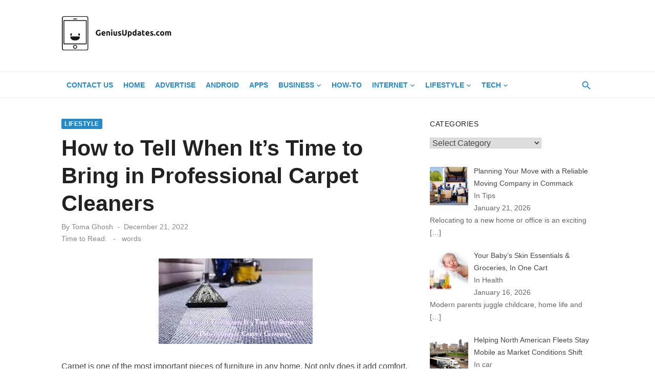

--- FILE ---
content_type: text/html; charset=UTF-8
request_url: https://www.geniusupdates.com/how-to-tell-when-its-time-to-bring-in-professional-carpet-cleaners/
body_size: 20028
content:
<!DOCTYPE html><html lang="en-US"><head><script data-no-optimize="1" type="4b8777aec4f41b00fcbfdf33-text/javascript">var litespeed_docref=sessionStorage.getItem("litespeed_docref");litespeed_docref&&(Object.defineProperty(document,"referrer",{get:function(){return litespeed_docref}}),sessionStorage.removeItem("litespeed_docref"));</script> <meta charset="UTF-8"><meta name="viewport" content="width=device-width, initial-scale=1"><link rel="profile" href="https://gmpg.org/xfn/11"><meta name='robots' content='index, follow, max-image-preview:large, max-snippet:-1, max-video-preview:-1' /><title>How to Tell When It’s Time to Bring in Professional Carpet Cleaners - Genius Updates</title><link rel="canonical" href="https://www.geniusupdates.com/how-to-tell-when-its-time-to-bring-in-professional-carpet-cleaners/" /><meta property="og:locale" content="en_US" /><meta property="og:type" content="article" /><meta property="og:title" content="How to Tell When It’s Time to Bring in Professional Carpet Cleaners - Genius Updates" /><meta property="og:description" content="Carpet is one of the most important pieces of furniture in any home. Not only does it add comfort, but it can also be a &hellip;" /><meta property="og:url" content="https://www.geniusupdates.com/how-to-tell-when-its-time-to-bring-in-professional-carpet-cleaners/" /><meta property="og:site_name" content="Genius Updates" /><meta property="article:published_time" content="2022-12-21T18:58:11+00:00" /><meta property="article:modified_time" content="2022-12-21T18:58:25+00:00" /><meta property="og:image" content="https://www.geniusupdates.com/wp-content/uploads/2022/12/cleaning1.jpg" /><meta property="og:image:width" content="301" /><meta property="og:image:height" content="167" /><meta property="og:image:type" content="image/jpeg" /><meta name="author" content="Toma Ghosh" /><meta name="twitter:card" content="summary_large_image" /><meta name="twitter:label1" content="Written by" /><meta name="twitter:data1" content="Toma Ghosh" /><meta name="twitter:label2" content="Est. reading time" /><meta name="twitter:data2" content="3 minutes" /> <script type="application/ld+json" class="yoast-schema-graph">{"@context":"https://schema.org","@graph":[{"@type":"Article","@id":"https://www.geniusupdates.com/how-to-tell-when-its-time-to-bring-in-professional-carpet-cleaners/#article","isPartOf":{"@id":"https://www.geniusupdates.com/how-to-tell-when-its-time-to-bring-in-professional-carpet-cleaners/"},"author":{"name":"Toma Ghosh","@id":"https://www.geniusupdates.com/#/schema/person/70732c517eef7d4cf2d80ecc2ed6011f"},"headline":"How to Tell When It’s Time to Bring in Professional Carpet Cleaners","datePublished":"2022-12-21T18:58:11+00:00","dateModified":"2022-12-21T18:58:25+00:00","mainEntityOfPage":{"@id":"https://www.geniusupdates.com/how-to-tell-when-its-time-to-bring-in-professional-carpet-cleaners/"},"wordCount":708,"commentCount":0,"publisher":{"@id":"https://www.geniusupdates.com/#organization"},"image":{"@id":"https://www.geniusupdates.com/how-to-tell-when-its-time-to-bring-in-professional-carpet-cleaners/#primaryimage"},"thumbnailUrl":"https://www.geniusupdates.com/wp-content/uploads/2022/12/cleaning1.jpg","keywords":["How to Tell When It’s Time to Bring in Professional Carpet Cleaners"],"articleSection":["Lifestyle"],"inLanguage":"en-US"},{"@type":"WebPage","@id":"https://www.geniusupdates.com/how-to-tell-when-its-time-to-bring-in-professional-carpet-cleaners/","url":"https://www.geniusupdates.com/how-to-tell-when-its-time-to-bring-in-professional-carpet-cleaners/","name":"How to Tell When It’s Time to Bring in Professional Carpet Cleaners - Genius Updates","isPartOf":{"@id":"https://www.geniusupdates.com/#website"},"primaryImageOfPage":{"@id":"https://www.geniusupdates.com/how-to-tell-when-its-time-to-bring-in-professional-carpet-cleaners/#primaryimage"},"image":{"@id":"https://www.geniusupdates.com/how-to-tell-when-its-time-to-bring-in-professional-carpet-cleaners/#primaryimage"},"thumbnailUrl":"https://www.geniusupdates.com/wp-content/uploads/2022/12/cleaning1.jpg","datePublished":"2022-12-21T18:58:11+00:00","dateModified":"2022-12-21T18:58:25+00:00","breadcrumb":{"@id":"https://www.geniusupdates.com/how-to-tell-when-its-time-to-bring-in-professional-carpet-cleaners/#breadcrumb"},"inLanguage":"en-US","potentialAction":[{"@type":"ReadAction","target":["https://www.geniusupdates.com/how-to-tell-when-its-time-to-bring-in-professional-carpet-cleaners/"]}]},{"@type":"ImageObject","inLanguage":"en-US","@id":"https://www.geniusupdates.com/how-to-tell-when-its-time-to-bring-in-professional-carpet-cleaners/#primaryimage","url":"https://www.geniusupdates.com/wp-content/uploads/2022/12/cleaning1.jpg","contentUrl":"https://www.geniusupdates.com/wp-content/uploads/2022/12/cleaning1.jpg","width":301,"height":167,"caption":"How to Tell When It’s Time to Bring in Professional Carpet Cleaners"},{"@type":"BreadcrumbList","@id":"https://www.geniusupdates.com/how-to-tell-when-its-time-to-bring-in-professional-carpet-cleaners/#breadcrumb","itemListElement":[{"@type":"ListItem","position":1,"name":"Home","item":"https://www.geniusupdates.com/"},{"@type":"ListItem","position":2,"name":"How to Tell When It’s Time to Bring in Professional Carpet Cleaners"}]},{"@type":"WebSite","@id":"https://www.geniusupdates.com/#website","url":"https://www.geniusupdates.com/","name":"Genius Updates","description":"","publisher":{"@id":"https://www.geniusupdates.com/#organization"},"potentialAction":[{"@type":"SearchAction","target":{"@type":"EntryPoint","urlTemplate":"https://www.geniusupdates.com/?s={search_term_string}"},"query-input":{"@type":"PropertyValueSpecification","valueRequired":true,"valueName":"search_term_string"}}],"inLanguage":"en-US"},{"@type":"Organization","@id":"https://www.geniusupdates.com/#organization","name":"Genius Updates","url":"https://www.geniusupdates.com/","logo":{"@type":"ImageObject","inLanguage":"en-US","@id":"https://www.geniusupdates.com/#/schema/logo/image/","url":"https://www.geniusupdates.com/wp-content/uploads/2019/04/genius-updates-logo.png","contentUrl":"https://www.geniusupdates.com/wp-content/uploads/2019/04/genius-updates-logo.png","width":404,"height":131,"caption":"Genius Updates"},"image":{"@id":"https://www.geniusupdates.com/#/schema/logo/image/"}},{"@type":"Person","@id":"https://www.geniusupdates.com/#/schema/person/70732c517eef7d4cf2d80ecc2ed6011f","name":"Toma Ghosh","image":{"@type":"ImageObject","inLanguage":"en-US","@id":"https://www.geniusupdates.com/#/schema/person/image/","url":"https://www.geniusupdates.com/wp-content/litespeed/avatar/41ecfee95c8662507df79e25b4da1e4e.jpg?ver=1768973141","contentUrl":"https://www.geniusupdates.com/wp-content/litespeed/avatar/41ecfee95c8662507df79e25b4da1e4e.jpg?ver=1768973141","caption":"Toma Ghosh"},"url":"https://www.geniusupdates.com/author/tomaghosh/"}]}</script> <link rel='dns-prefetch' href='//fonts.googleapis.com' /><link href='https://fonts.gstatic.com' crossorigin rel='preconnect' /><link rel="alternate" type="application/rss+xml" title="Genius Updates &raquo; Feed" href="https://www.geniusupdates.com/feed/" /><link rel="alternate" title="oEmbed (JSON)" type="application/json+oembed" href="https://www.geniusupdates.com/wp-json/oembed/1.0/embed?url=https%3A%2F%2Fwww.geniusupdates.com%2Fhow-to-tell-when-its-time-to-bring-in-professional-carpet-cleaners%2F" /><link rel="alternate" title="oEmbed (XML)" type="text/xml+oembed" href="https://www.geniusupdates.com/wp-json/oembed/1.0/embed?url=https%3A%2F%2Fwww.geniusupdates.com%2Fhow-to-tell-when-its-time-to-bring-in-professional-carpet-cleaners%2F&#038;format=xml" /><style id='wp-img-auto-sizes-contain-inline-css' type='text/css'>img:is([sizes=auto i],[sizes^="auto," i]){contain-intrinsic-size:3000px 1500px}
/*# sourceURL=wp-img-auto-sizes-contain-inline-css */</style><link data-optimized="2" rel="stylesheet" href="https://www.geniusupdates.com/wp-content/litespeed/css/d22119708ee6e36d26c29d0cd2bb07d0.css?ver=97e48" /><style id='global-styles-inline-css' type='text/css'>:root{--wp--preset--aspect-ratio--square: 1;--wp--preset--aspect-ratio--4-3: 4/3;--wp--preset--aspect-ratio--3-4: 3/4;--wp--preset--aspect-ratio--3-2: 3/2;--wp--preset--aspect-ratio--2-3: 2/3;--wp--preset--aspect-ratio--16-9: 16/9;--wp--preset--aspect-ratio--9-16: 9/16;--wp--preset--color--black: #000000;--wp--preset--color--cyan-bluish-gray: #abb8c3;--wp--preset--color--white: #ffffff;--wp--preset--color--pale-pink: #f78da7;--wp--preset--color--vivid-red: #cf2e2e;--wp--preset--color--luminous-vivid-orange: #ff6900;--wp--preset--color--luminous-vivid-amber: #fcb900;--wp--preset--color--light-green-cyan: #7bdcb5;--wp--preset--color--vivid-green-cyan: #00d084;--wp--preset--color--pale-cyan-blue: #8ed1fc;--wp--preset--color--vivid-cyan-blue: #0693e3;--wp--preset--color--vivid-purple: #9b51e0;--wp--preset--color--dark-gray: #222222;--wp--preset--color--medium-gray: #444444;--wp--preset--color--light-gray: #888888;--wp--preset--color--accent: #288ac4;--wp--preset--gradient--vivid-cyan-blue-to-vivid-purple: linear-gradient(135deg,rgb(6,147,227) 0%,rgb(155,81,224) 100%);--wp--preset--gradient--light-green-cyan-to-vivid-green-cyan: linear-gradient(135deg,rgb(122,220,180) 0%,rgb(0,208,130) 100%);--wp--preset--gradient--luminous-vivid-amber-to-luminous-vivid-orange: linear-gradient(135deg,rgb(252,185,0) 0%,rgb(255,105,0) 100%);--wp--preset--gradient--luminous-vivid-orange-to-vivid-red: linear-gradient(135deg,rgb(255,105,0) 0%,rgb(207,46,46) 100%);--wp--preset--gradient--very-light-gray-to-cyan-bluish-gray: linear-gradient(135deg,rgb(238,238,238) 0%,rgb(169,184,195) 100%);--wp--preset--gradient--cool-to-warm-spectrum: linear-gradient(135deg,rgb(74,234,220) 0%,rgb(151,120,209) 20%,rgb(207,42,186) 40%,rgb(238,44,130) 60%,rgb(251,105,98) 80%,rgb(254,248,76) 100%);--wp--preset--gradient--blush-light-purple: linear-gradient(135deg,rgb(255,206,236) 0%,rgb(152,150,240) 100%);--wp--preset--gradient--blush-bordeaux: linear-gradient(135deg,rgb(254,205,165) 0%,rgb(254,45,45) 50%,rgb(107,0,62) 100%);--wp--preset--gradient--luminous-dusk: linear-gradient(135deg,rgb(255,203,112) 0%,rgb(199,81,192) 50%,rgb(65,88,208) 100%);--wp--preset--gradient--pale-ocean: linear-gradient(135deg,rgb(255,245,203) 0%,rgb(182,227,212) 50%,rgb(51,167,181) 100%);--wp--preset--gradient--electric-grass: linear-gradient(135deg,rgb(202,248,128) 0%,rgb(113,206,126) 100%);--wp--preset--gradient--midnight: linear-gradient(135deg,rgb(2,3,129) 0%,rgb(40,116,252) 100%);--wp--preset--font-size--small: 14px;--wp--preset--font-size--medium: 18px;--wp--preset--font-size--large: 20px;--wp--preset--font-size--x-large: 32px;--wp--preset--font-size--normal: 16px;--wp--preset--font-size--larger: 24px;--wp--preset--font-size--huge: 48px;--wp--preset--spacing--20: 0.44rem;--wp--preset--spacing--30: 0.67rem;--wp--preset--spacing--40: 1rem;--wp--preset--spacing--50: 1.5rem;--wp--preset--spacing--60: 2.25rem;--wp--preset--spacing--70: 3.38rem;--wp--preset--spacing--80: 5.06rem;--wp--preset--shadow--natural: 6px 6px 9px rgba(0, 0, 0, 0.2);--wp--preset--shadow--deep: 12px 12px 50px rgba(0, 0, 0, 0.4);--wp--preset--shadow--sharp: 6px 6px 0px rgba(0, 0, 0, 0.2);--wp--preset--shadow--outlined: 6px 6px 0px -3px rgb(255, 255, 255), 6px 6px rgb(0, 0, 0);--wp--preset--shadow--crisp: 6px 6px 0px rgb(0, 0, 0);}:root { --wp--style--global--content-size: 760px;--wp--style--global--wide-size: 1140px; }:where(body) { margin: 0; }.wp-site-blocks > .alignleft { float: left; margin-right: 2em; }.wp-site-blocks > .alignright { float: right; margin-left: 2em; }.wp-site-blocks > .aligncenter { justify-content: center; margin-left: auto; margin-right: auto; }:where(.wp-site-blocks) > * { margin-block-start: 20px; margin-block-end: 0; }:where(.wp-site-blocks) > :first-child { margin-block-start: 0; }:where(.wp-site-blocks) > :last-child { margin-block-end: 0; }:root { --wp--style--block-gap: 20px; }:root :where(.is-layout-flow) > :first-child{margin-block-start: 0;}:root :where(.is-layout-flow) > :last-child{margin-block-end: 0;}:root :where(.is-layout-flow) > *{margin-block-start: 20px;margin-block-end: 0;}:root :where(.is-layout-constrained) > :first-child{margin-block-start: 0;}:root :where(.is-layout-constrained) > :last-child{margin-block-end: 0;}:root :where(.is-layout-constrained) > *{margin-block-start: 20px;margin-block-end: 0;}:root :where(.is-layout-flex){gap: 20px;}:root :where(.is-layout-grid){gap: 20px;}.is-layout-flow > .alignleft{float: left;margin-inline-start: 0;margin-inline-end: 2em;}.is-layout-flow > .alignright{float: right;margin-inline-start: 2em;margin-inline-end: 0;}.is-layout-flow > .aligncenter{margin-left: auto !important;margin-right: auto !important;}.is-layout-constrained > .alignleft{float: left;margin-inline-start: 0;margin-inline-end: 2em;}.is-layout-constrained > .alignright{float: right;margin-inline-start: 2em;margin-inline-end: 0;}.is-layout-constrained > .aligncenter{margin-left: auto !important;margin-right: auto !important;}.is-layout-constrained > :where(:not(.alignleft):not(.alignright):not(.alignfull)){max-width: var(--wp--style--global--content-size);margin-left: auto !important;margin-right: auto !important;}.is-layout-constrained > .alignwide{max-width: var(--wp--style--global--wide-size);}body .is-layout-flex{display: flex;}.is-layout-flex{flex-wrap: wrap;align-items: center;}.is-layout-flex > :is(*, div){margin: 0;}body .is-layout-grid{display: grid;}.is-layout-grid > :is(*, div){margin: 0;}body{color: #444;font-family: Rubik, -apple-system, BlinkMacSystemFont, Segoe UI, Roboto, Oxygen-Sans, Ubuntu, Cantarell, Helvetica Neue, sans-serif;font-size: 16px;line-height: 1.75;padding-top: 0px;padding-right: 0px;padding-bottom: 0px;padding-left: 0px;}a:where(:not(.wp-element-button)){text-decoration: underline;}h1, h2, h3, h4, h5, h6{color: #222;font-family: Work Sans, -apple-system, BlinkMacSystemFont, Segoe UI, Roboto, Oxygen-Sans, Ubuntu, Cantarell, Helvetica Neue, sans-serif;}:root :where(.wp-element-button, .wp-block-button__link){background-color: #222;border-radius: 2px;border-width: 0;color: #fff;font-family: inherit;font-size: inherit;font-style: inherit;font-weight: inherit;letter-spacing: inherit;line-height: inherit;padding-top: 6px;padding-right: 20px;padding-bottom: 6px;padding-left: 20px;text-decoration: none;text-transform: inherit;}.has-black-color{color: var(--wp--preset--color--black) !important;}.has-cyan-bluish-gray-color{color: var(--wp--preset--color--cyan-bluish-gray) !important;}.has-white-color{color: var(--wp--preset--color--white) !important;}.has-pale-pink-color{color: var(--wp--preset--color--pale-pink) !important;}.has-vivid-red-color{color: var(--wp--preset--color--vivid-red) !important;}.has-luminous-vivid-orange-color{color: var(--wp--preset--color--luminous-vivid-orange) !important;}.has-luminous-vivid-amber-color{color: var(--wp--preset--color--luminous-vivid-amber) !important;}.has-light-green-cyan-color{color: var(--wp--preset--color--light-green-cyan) !important;}.has-vivid-green-cyan-color{color: var(--wp--preset--color--vivid-green-cyan) !important;}.has-pale-cyan-blue-color{color: var(--wp--preset--color--pale-cyan-blue) !important;}.has-vivid-cyan-blue-color{color: var(--wp--preset--color--vivid-cyan-blue) !important;}.has-vivid-purple-color{color: var(--wp--preset--color--vivid-purple) !important;}.has-dark-gray-color{color: var(--wp--preset--color--dark-gray) !important;}.has-medium-gray-color{color: var(--wp--preset--color--medium-gray) !important;}.has-light-gray-color{color: var(--wp--preset--color--light-gray) !important;}.has-accent-color{color: var(--wp--preset--color--accent) !important;}.has-black-background-color{background-color: var(--wp--preset--color--black) !important;}.has-cyan-bluish-gray-background-color{background-color: var(--wp--preset--color--cyan-bluish-gray) !important;}.has-white-background-color{background-color: var(--wp--preset--color--white) !important;}.has-pale-pink-background-color{background-color: var(--wp--preset--color--pale-pink) !important;}.has-vivid-red-background-color{background-color: var(--wp--preset--color--vivid-red) !important;}.has-luminous-vivid-orange-background-color{background-color: var(--wp--preset--color--luminous-vivid-orange) !important;}.has-luminous-vivid-amber-background-color{background-color: var(--wp--preset--color--luminous-vivid-amber) !important;}.has-light-green-cyan-background-color{background-color: var(--wp--preset--color--light-green-cyan) !important;}.has-vivid-green-cyan-background-color{background-color: var(--wp--preset--color--vivid-green-cyan) !important;}.has-pale-cyan-blue-background-color{background-color: var(--wp--preset--color--pale-cyan-blue) !important;}.has-vivid-cyan-blue-background-color{background-color: var(--wp--preset--color--vivid-cyan-blue) !important;}.has-vivid-purple-background-color{background-color: var(--wp--preset--color--vivid-purple) !important;}.has-dark-gray-background-color{background-color: var(--wp--preset--color--dark-gray) !important;}.has-medium-gray-background-color{background-color: var(--wp--preset--color--medium-gray) !important;}.has-light-gray-background-color{background-color: var(--wp--preset--color--light-gray) !important;}.has-accent-background-color{background-color: var(--wp--preset--color--accent) !important;}.has-black-border-color{border-color: var(--wp--preset--color--black) !important;}.has-cyan-bluish-gray-border-color{border-color: var(--wp--preset--color--cyan-bluish-gray) !important;}.has-white-border-color{border-color: var(--wp--preset--color--white) !important;}.has-pale-pink-border-color{border-color: var(--wp--preset--color--pale-pink) !important;}.has-vivid-red-border-color{border-color: var(--wp--preset--color--vivid-red) !important;}.has-luminous-vivid-orange-border-color{border-color: var(--wp--preset--color--luminous-vivid-orange) !important;}.has-luminous-vivid-amber-border-color{border-color: var(--wp--preset--color--luminous-vivid-amber) !important;}.has-light-green-cyan-border-color{border-color: var(--wp--preset--color--light-green-cyan) !important;}.has-vivid-green-cyan-border-color{border-color: var(--wp--preset--color--vivid-green-cyan) !important;}.has-pale-cyan-blue-border-color{border-color: var(--wp--preset--color--pale-cyan-blue) !important;}.has-vivid-cyan-blue-border-color{border-color: var(--wp--preset--color--vivid-cyan-blue) !important;}.has-vivid-purple-border-color{border-color: var(--wp--preset--color--vivid-purple) !important;}.has-dark-gray-border-color{border-color: var(--wp--preset--color--dark-gray) !important;}.has-medium-gray-border-color{border-color: var(--wp--preset--color--medium-gray) !important;}.has-light-gray-border-color{border-color: var(--wp--preset--color--light-gray) !important;}.has-accent-border-color{border-color: var(--wp--preset--color--accent) !important;}.has-vivid-cyan-blue-to-vivid-purple-gradient-background{background: var(--wp--preset--gradient--vivid-cyan-blue-to-vivid-purple) !important;}.has-light-green-cyan-to-vivid-green-cyan-gradient-background{background: var(--wp--preset--gradient--light-green-cyan-to-vivid-green-cyan) !important;}.has-luminous-vivid-amber-to-luminous-vivid-orange-gradient-background{background: var(--wp--preset--gradient--luminous-vivid-amber-to-luminous-vivid-orange) !important;}.has-luminous-vivid-orange-to-vivid-red-gradient-background{background: var(--wp--preset--gradient--luminous-vivid-orange-to-vivid-red) !important;}.has-very-light-gray-to-cyan-bluish-gray-gradient-background{background: var(--wp--preset--gradient--very-light-gray-to-cyan-bluish-gray) !important;}.has-cool-to-warm-spectrum-gradient-background{background: var(--wp--preset--gradient--cool-to-warm-spectrum) !important;}.has-blush-light-purple-gradient-background{background: var(--wp--preset--gradient--blush-light-purple) !important;}.has-blush-bordeaux-gradient-background{background: var(--wp--preset--gradient--blush-bordeaux) !important;}.has-luminous-dusk-gradient-background{background: var(--wp--preset--gradient--luminous-dusk) !important;}.has-pale-ocean-gradient-background{background: var(--wp--preset--gradient--pale-ocean) !important;}.has-electric-grass-gradient-background{background: var(--wp--preset--gradient--electric-grass) !important;}.has-midnight-gradient-background{background: var(--wp--preset--gradient--midnight) !important;}.has-small-font-size{font-size: var(--wp--preset--font-size--small) !important;}.has-medium-font-size{font-size: var(--wp--preset--font-size--medium) !important;}.has-large-font-size{font-size: var(--wp--preset--font-size--large) !important;}.has-x-large-font-size{font-size: var(--wp--preset--font-size--x-large) !important;}.has-normal-font-size{font-size: var(--wp--preset--font-size--normal) !important;}.has-larger-font-size{font-size: var(--wp--preset--font-size--larger) !important;}.has-huge-font-size{font-size: var(--wp--preset--font-size--huge) !important;}
/*# sourceURL=global-styles-inline-css */</style><style id='ez-toc-inline-css' type='text/css'>div#ez-toc-container .ez-toc-title {font-size: 120%;}div#ez-toc-container .ez-toc-title {font-weight: 500;}div#ez-toc-container ul li , div#ez-toc-container ul li a {font-size: 95%;}div#ez-toc-container ul li , div#ez-toc-container ul li a {font-weight: 500;}div#ez-toc-container nav ul ul li {font-size: 90%;}.ez-toc-box-title {font-weight: bold; margin-bottom: 10px; text-align: center; text-transform: uppercase; letter-spacing: 1px; color: #666; padding-bottom: 5px;position:absolute;top:-4%;left:5%;background-color: inherit;transition: top 0.3s ease;}.ez-toc-box-title.toc-closed {top:-25%;}
/*# sourceURL=ez-toc-inline-css */</style><style id='short-news-style-inline-css' type='text/css'>@media screen and (min-width: 600px) {
			.site-logo {max-width: 216px;}
			}
		a, .site-title a:hover, .entry-title a:hover, .main-navigation ul ul li:hover > a, .widget a:hover, .widget_recent_comments a,
		blockquote:before, .cat-links a, .comment-metadata .comment-edit-link, .standard-post .read-more:hover,
		.posts-navigation a:hover, .post-navigation a:hover .meta-nav, .post-navigation a:hover .post-title,
		.author-link a:hover, .entry-content .has-accent-color {
		color: #288ac4;
		}
		button, input[type='button'], input[type='reset'], input[type='submit'], .main-navigation > ul > li.current-menu-item:after,
		.sidebar .widget_tag_cloud a:hover, .single .cat-links a, .entry-meta-top .comments-link > span:hover, .entry-meta-top .comments-link > a:hover,
		.standard-post .read-more:after, .newsticker .news-dot, .pagination .current, .pagination .page-numbers:hover,
		.featured-post-header .cat-links a:hover, .post-edit-link, .reply a, #sb_instagram .sbi_follow_btn a, .entry-content .has-accent-background-color {
		background-color: #288ac4;
		}
		.entry-meta-top .comments-link > a:hover:after, .entry-meta-top .comments-link > span:hover:after {border-top-color: #288ac4;}
/*# sourceURL=short-news-style-inline-css */</style> <script type="litespeed/javascript" data-src="https://www.geniusupdates.com/wp-includes/js/jquery/jquery.min.js" id="jquery-core-js"></script> <link rel="https://api.w.org/" href="https://www.geniusupdates.com/wp-json/" /><link rel="alternate" title="JSON" type="application/json" href="https://www.geniusupdates.com/wp-json/wp/v2/posts/15275" /><link rel="EditURI" type="application/rsd+xml" title="RSD" href="https://www.geniusupdates.com/xmlrpc.php?rsd" /><meta name="generator" content="WordPress 6.9" /><link rel='shortlink' href='https://www.geniusupdates.com/?p=15275' /> <script type="litespeed/javascript">var clicky_custom=clicky_custom||{};clicky_custom.outbound_pattern=['/go/','/out/']</script> <script type="litespeed/javascript" data-src="//static.getclicky.com/101180162.js"></script> <meta name="publisuites-verify-code" content="aHR0cDovL2dlbml1c3VwZGF0ZXMuY29t" /><meta name="agtoken" content="n__LuV4kTrq8l2mnxYGVs-JTnBmTBIUYjuwGz5zVYNQ"><meta name="pressbay-verify" content="a0gw8PgzFjdQO5lOsKhT"><meta name="google-site-verification" content="qqRRaHNWtQNK2w6LpRfimMXZSH7t88IOjM8Mq6dd64A" /><meta name="adxom-verification" content="11kereD22807820dec37e03646e73ced028"><meta name="posticywebsite" content="wpadEcP2T8AwqtepI3v8b3mu9rQ9aa"><meta name="xwgd8z" content="3zL0ez" />
 <script type="litespeed/javascript" data-src="https://www.googletagmanager.com/gtag/js?id=G-1J6RZEFJ20"></script> <script type="litespeed/javascript">window.dataLayer=window.dataLayer||[];function gtag(){dataLayer.push(arguments)}
gtag('js',new Date());gtag('config','G-1J6RZEFJ20')</script>  <script type="application/ld+json">{
  "@context": "https://schema.org/",
  "@type": "Person",
  "name": "geniusupdates",
  "url": "https://www.geniusupdates.com/author/geniusupdates/",
  "image": "https://www.geniusupdates.com/wp-content/uploads/2019/04/genius-updates-logo.png",
  "sameAs": "https://www.geniusupdates.com/author/geniusupdates/",
  "worksFor": {
    "@type": "Organization",
    "name": "Genius Updates"
  }  
}</script> <link rel="icon" href="https://www.geniusupdates.com/wp-content/uploads/2019/04/cropped-genius-updates-logo-32x32.png" sizes="32x32" /><link rel="icon" href="https://www.geniusupdates.com/wp-content/uploads/2019/04/cropped-genius-updates-logo-192x192.png" sizes="192x192" /><link rel="apple-touch-icon" href="https://www.geniusupdates.com/wp-content/uploads/2019/04/cropped-genius-updates-logo-180x180.png" /><meta name="msapplication-TileImage" content="https://www.geniusupdates.com/wp-content/uploads/2019/04/cropped-genius-updates-logo-270x270.png" /><style type="text/css" id="wp-custom-css">.site-title, .site-description {
    position: relative !important;
    clip: unset !important;
}
.header-bottom {
    background: transparent !important;
    border-top: 1px solid rgba(0, 0, 0, .08);
    border-bottom: 1px solid rgba(0, 0, 0, .08);
}
.main-navigation > ul > li > a, .search-popup-button, .home-icon a {
    color: #288ac4 !important;
}
.entry-header h1.entry-title {
	font-size:2.7rem;
	font-weight:600;
}
.entry-content h2, h2 span {
		font-size:2rem;
	  font-weight:600 !important;
}
.entry-content h3 {
		font-size:1.3rem;
	  font-weight:600;
}</style></head><body class="wp-singular post-template-default single single-post postid-15275 single-format-standard wp-custom-logo wp-embed-responsive wp-theme-short-news group-blog header-style-1 site-fullwidth content-sidebar" ><a class="skip-link screen-reader-text" href="#content">Skip to content</a><div id="page" class="site"><header id="masthead" class="site-header" role="banner"><div class="header-middle header-title-left "><div class="container flex-container"><div class="site-branding"><p class="site-title site-logo"><a href="https://www.geniusupdates.com/" class="custom-logo-link" rel="home"><img data-lazyloaded="1" src="[data-uri]" width="404" height="131" data-src="https://www.geniusupdates.com/wp-content/uploads/2019/04/genius-updates-logo.png.webp" class="custom-logo" alt="genius updates logo" decoding="async" fetchpriority="high" data-srcset="https://www.geniusupdates.com/wp-content/uploads/2019/04/genius-updates-logo.png.webp 404w, https://www.geniusupdates.com/wp-content/uploads/2019/04/genius-updates-logo-300x97.png.webp 300w" data-sizes="(max-width: 404px) 100vw, 404px" /></a></p></div></div></div><div class="header-bottom menu-left"><div class="container"><div class="row"><div class="col-12"><nav id="site-navigation" class="main-navigation" role="navigation" aria-label="Main Menu"><ul id="main-menu" class="main-menu"><li id="menu-item-24845" class="menu-item menu-item-type-post_type menu-item-object-page menu-item-24845"><a href="https://www.geniusupdates.com/contact-us/">contact us</a></li><li id="menu-item-27453" class="menu-item menu-item-type-custom menu-item-object-custom menu-item-home menu-item-27453"><a href="https://www.geniusupdates.com/">Home</a></li><li id="menu-item-744" class="menu-item menu-item-type-post_type menu-item-object-page menu-item-744"><a href="https://www.geniusupdates.com/advertise/">Advertise</a></li><li id="menu-item-32" class="menu-item menu-item-type-taxonomy menu-item-object-category menu-item-32"><a href="https://www.geniusupdates.com/category/android/">Android</a></li><li id="menu-item-33" class="menu-item menu-item-type-taxonomy menu-item-object-category menu-item-33"><a href="https://www.geniusupdates.com/category/apps/">Apps</a></li><li id="menu-item-882" class="menu-item menu-item-type-taxonomy menu-item-object-category menu-item-has-children menu-item-882"><a href="https://www.geniusupdates.com/category/business/">Business</a><ul class="sub-menu"><li id="menu-item-1074" class="menu-item menu-item-type-taxonomy menu-item-object-category menu-item-1074"><a href="https://www.geniusupdates.com/category/business/finance/">Finance</a></li><li id="menu-item-883" class="menu-item menu-item-type-taxonomy menu-item-object-category menu-item-883"><a href="https://www.geniusupdates.com/category/business/marketing/">Marketing</a></li><li id="menu-item-1110" class="menu-item menu-item-type-taxonomy menu-item-object-category menu-item-1110"><a href="https://www.geniusupdates.com/category/business/mobile/">Mobile</a></li><li id="menu-item-36" class="menu-item menu-item-type-taxonomy menu-item-object-category menu-item-36"><a href="https://www.geniusupdates.com/category/iphone/">IPhone</a></li></ul></li><li id="menu-item-34" class="menu-item menu-item-type-taxonomy menu-item-object-category menu-item-34"><a href="https://www.geniusupdates.com/category/how-to/">How-to</a></li><li id="menu-item-35" class="menu-item menu-item-type-taxonomy menu-item-object-category menu-item-has-children menu-item-35"><a href="https://www.geniusupdates.com/category/internet/">Internet</a><ul class="sub-menu"><li id="menu-item-1083" class="menu-item menu-item-type-taxonomy menu-item-object-category menu-item-1083"><a href="https://www.geniusupdates.com/category/internet/blogging/">Blogging</a></li><li id="menu-item-1366" class="menu-item menu-item-type-taxonomy menu-item-object-category menu-item-1366"><a href="https://www.geniusupdates.com/category/web/">Web</a></li></ul></li><li id="menu-item-854" class="menu-item menu-item-type-taxonomy menu-item-object-category current-post-ancestor current-menu-parent current-post-parent menu-item-has-children menu-item-854"><a href="https://www.geniusupdates.com/category/lifestyle/">Lifestyle</a><ul class="sub-menu"><li id="menu-item-1394" class="menu-item menu-item-type-taxonomy menu-item-object-category menu-item-1394"><a href="https://www.geniusupdates.com/category/lifestyle/automotive/">Automotive</a></li><li id="menu-item-855" class="menu-item menu-item-type-taxonomy menu-item-object-category menu-item-has-children menu-item-855"><a href="https://www.geniusupdates.com/category/lifestyle/education/">Education</a><ul class="sub-menu"><li id="menu-item-1374" class="menu-item menu-item-type-taxonomy menu-item-object-category menu-item-1374"><a href="https://www.geniusupdates.com/category/education-2/writing/">Writing</a></li></ul></li><li id="menu-item-1420" class="menu-item menu-item-type-taxonomy menu-item-object-category menu-item-1420"><a href="https://www.geniusupdates.com/category/lifestyle/health/">Health</a></li><li id="menu-item-1365" class="menu-item menu-item-type-taxonomy menu-item-object-category menu-item-1365"><a href="https://www.geniusupdates.com/category/tool/">Tool</a></li></ul></li><li id="menu-item-1368" class="menu-item menu-item-type-taxonomy menu-item-object-category menu-item-has-children menu-item-1368"><a href="https://www.geniusupdates.com/category/tech/">Tech</a><ul class="sub-menu"><li id="menu-item-1364" class="menu-item menu-item-type-taxonomy menu-item-object-category menu-item-1364"><a href="https://www.geniusupdates.com/category/tech/software-development/">Software Development</a></li><li id="menu-item-1367" class="menu-item menu-item-type-taxonomy menu-item-object-category menu-item-1367"><a href="https://www.geniusupdates.com/category/youtube/">Youtube</a></li></ul></li></ul></nav><div class="search-popup"><span id="search-popup-button" class="search-popup-button"><i class="search-icon"></i></span><form role="search" method="get" class="search-form clear" action="https://www.geniusupdates.com/">
<label>
<span class="screen-reader-text">Search for:</span>
<input type="search" id="s" class="search-field" placeholder="Search &hellip;" value="" name="s" />
</label>
<button type="submit" class="search-submit">
<i class="material-icons md-20 md-middle">search</i>
<span class="screen-reader-text">Search</span>
</button></form></div></div></div></div></div></header><div id="mobile-header" class="mobile-header"><div class="mobile-navbar"><div class="container"><div id="menu-toggle" on="tap:AMP.setState({ampmenu: !ampmenu})" class="menu-toggle" title="Menu">
<span class="button-toggle"></span></div><div class="search-popup"><span id="search-popup-button" class="search-popup-button"><i class="search-icon"></i></span><form role="search" method="get" class="search-form clear" action="https://www.geniusupdates.com/">
<label>
<span class="screen-reader-text">Search for:</span>
<input type="search" id="s" class="search-field" placeholder="Search &hellip;" value="" name="s" />
</label>
<button type="submit" class="search-submit">
<i class="material-icons md-20 md-middle">search</i>
<span class="screen-reader-text">Search</span>
</button></form></div></div></div><nav id="mobile-navigation" [class]="ampmenu ? 'main-navigation mobile-navigation active' : 'main-navigation mobile-navigation'" class="main-navigation mobile-navigation" aria-label="Mobile Menu"><div class="mobile-navigation-wrapper"><ul id="mobile-menu" class="mobile-menu"><li class="menu-item menu-item-type-post_type menu-item-object-page menu-item-24845"><a href="https://www.geniusupdates.com/contact-us/">contact us</a></li><li class="menu-item menu-item-type-custom menu-item-object-custom menu-item-home menu-item-27453"><a href="https://www.geniusupdates.com/">Home</a></li><li class="menu-item menu-item-type-post_type menu-item-object-page menu-item-744"><a href="https://www.geniusupdates.com/advertise/">Advertise</a></li><li class="menu-item menu-item-type-taxonomy menu-item-object-category menu-item-32"><a href="https://www.geniusupdates.com/category/android/">Android</a></li><li class="menu-item menu-item-type-taxonomy menu-item-object-category menu-item-33"><a href="https://www.geniusupdates.com/category/apps/">Apps</a></li><li class="menu-item menu-item-type-taxonomy menu-item-object-category menu-item-has-children menu-item-882"><a href="https://www.geniusupdates.com/category/business/">Business</a><button class="dropdown-toggle" aria-expanded="false"><span class="screen-reader-text">Show sub menu</span></button><ul class="sub-menu"><li class="menu-item menu-item-type-taxonomy menu-item-object-category menu-item-1074"><a href="https://www.geniusupdates.com/category/business/finance/">Finance</a></li><li class="menu-item menu-item-type-taxonomy menu-item-object-category menu-item-883"><a href="https://www.geniusupdates.com/category/business/marketing/">Marketing</a></li><li class="menu-item menu-item-type-taxonomy menu-item-object-category menu-item-1110"><a href="https://www.geniusupdates.com/category/business/mobile/">Mobile</a></li><li class="menu-item menu-item-type-taxonomy menu-item-object-category menu-item-36"><a href="https://www.geniusupdates.com/category/iphone/">IPhone</a></li></ul></li><li class="menu-item menu-item-type-taxonomy menu-item-object-category menu-item-34"><a href="https://www.geniusupdates.com/category/how-to/">How-to</a></li><li class="menu-item menu-item-type-taxonomy menu-item-object-category menu-item-has-children menu-item-35"><a href="https://www.geniusupdates.com/category/internet/">Internet</a><button class="dropdown-toggle" aria-expanded="false"><span class="screen-reader-text">Show sub menu</span></button><ul class="sub-menu"><li class="menu-item menu-item-type-taxonomy menu-item-object-category menu-item-1083"><a href="https://www.geniusupdates.com/category/internet/blogging/">Blogging</a></li><li class="menu-item menu-item-type-taxonomy menu-item-object-category menu-item-1366"><a href="https://www.geniusupdates.com/category/web/">Web</a></li></ul></li><li class="menu-item menu-item-type-taxonomy menu-item-object-category current-post-ancestor current-menu-parent current-post-parent menu-item-has-children menu-item-854"><a href="https://www.geniusupdates.com/category/lifestyle/">Lifestyle</a><button class="dropdown-toggle" aria-expanded="false"><span class="screen-reader-text">Show sub menu</span></button><ul class="sub-menu"><li class="menu-item menu-item-type-taxonomy menu-item-object-category menu-item-1394"><a href="https://www.geniusupdates.com/category/lifestyle/automotive/">Automotive</a></li><li class="menu-item menu-item-type-taxonomy menu-item-object-category menu-item-has-children menu-item-855"><a href="https://www.geniusupdates.com/category/lifestyle/education/">Education</a><button class="dropdown-toggle" aria-expanded="false"><span class="screen-reader-text">Show sub menu</span></button><ul class="sub-menu"><li class="menu-item menu-item-type-taxonomy menu-item-object-category menu-item-1374"><a href="https://www.geniusupdates.com/category/education-2/writing/">Writing</a></li></ul></li><li class="menu-item menu-item-type-taxonomy menu-item-object-category menu-item-1420"><a href="https://www.geniusupdates.com/category/lifestyle/health/">Health</a></li><li class="menu-item menu-item-type-taxonomy menu-item-object-category menu-item-1365"><a href="https://www.geniusupdates.com/category/tool/">Tool</a></li></ul></li><li class="menu-item menu-item-type-taxonomy menu-item-object-category menu-item-has-children menu-item-1368"><a href="https://www.geniusupdates.com/category/tech/">Tech</a><button class="dropdown-toggle" aria-expanded="false"><span class="screen-reader-text">Show sub menu</span></button><ul class="sub-menu"><li class="menu-item menu-item-type-taxonomy menu-item-object-category menu-item-1364"><a href="https://www.geniusupdates.com/category/tech/software-development/">Software Development</a></li><li class="menu-item menu-item-type-taxonomy menu-item-object-category menu-item-1367"><a href="https://www.geniusupdates.com/category/youtube/">Youtube</a></li></ul></li></ul></div></nav></div><div id="content" class="site-content"><div class="container"><div class="site-inner"><div id="primary" class="content-area"><main id="main" class="site-main" role="main"><article id="post-15275" class="post-15275 post type-post status-publish format-standard has-post-thumbnail hentry category-lifestyle tag-how-to-tell-when-its-time-to-bring-in-professional-carpet-cleaners"><header class="entry-header"><div class="entry-meta entry-meta-top">
<span class="cat-links"><a href="https://www.geniusupdates.com/category/lifestyle/" rel="category tag">Lifestyle</a></span></div><h1 class="entry-title"><span>How to Tell When It’s Time to Bring in Professional Carpet Cleaners</span></h1><div class="entry-meta">
<span class="byline">By <span class="author vcard"><a class="url fn n" href="https://www.geniusupdates.com/author/tomaghosh/">Toma Ghosh</a></span></span><span class="posted-on"><span class="screen-reader-text">Posted on</span><a href="https://www.geniusupdates.com/how-to-tell-when-its-time-to-bring-in-professional-carpet-cleaners/" rel="bookmark"><time class="entry-date published" datetime="2022-12-21T18:58:11+00:00">December 21, 2022</time><time class="updated" datetime="2022-12-21T18:58:25+00:00">December 21, 2022</time></a></span><div class="reading-time">Time to Read:<span id="reading-eta" class="reading-eta"></span><span class="sep">-</span><span id="word-count" class="word-count"></span>words</div></div></header><figure class="entry-thumbnail">
<img data-lazyloaded="1" src="[data-uri]" width="301" height="167" data-src="https://www.geniusupdates.com/wp-content/uploads/2022/12/cleaning1.jpg.webp" class="attachment-short-news-fullwidth size-short-news-fullwidth wp-post-image" alt="How to Tell When It’s Time to Bring in Professional Carpet Cleaners" decoding="async" /></figure><div class="entry-content is-layout-constrained has-global-padding"><p><span style="font-weight: 400;">Carpet is one of the most important pieces of furniture in any home. Not only does it add comfort, but it can also be a focal point for any room. But like anything else, carpet can become dirty and stained over time.we will discuss when it’s time to bring in </span><a href="https://carpetcleaninglondon.com/"><span style="font-weight: 400;">professional carpet cleaners</span></a><span style="font-weight: 400;"> and how you can clean your carpets on your own using a few easy steps. From stain removal to deep-cleaning, read on to learn everything you need to know about the benefits of hiring professionals to clean your carpets.</span></p><div id="ez-toc-container" class="ez-toc-v2_0_80 ez-toc-wrap-left counter-hierarchy ez-toc-counter ez-toc-grey ez-toc-container-direction"><div class="ez-toc-title-container"><p class="ez-toc-title ez-toc-toggle" style="cursor:pointer">Table of Contents</p>
<span class="ez-toc-title-toggle"><a href="#" class="ez-toc-pull-right ez-toc-btn ez-toc-btn-xs ez-toc-btn-default ez-toc-toggle" aria-label="Toggle Table of Content"><span class="ez-toc-js-icon-con"><span class=""><span class="eztoc-hide" style="display:none;">Toggle</span><span class="ez-toc-icon-toggle-span"><svg style="fill: #999;color:#999" xmlns="http://www.w3.org/2000/svg" class="list-377408" width="20px" height="20px" viewBox="0 0 24 24" fill="none"><path d="M6 6H4v2h2V6zm14 0H8v2h12V6zM4 11h2v2H4v-2zm16 0H8v2h12v-2zM4 16h2v2H4v-2zm16 0H8v2h12v-2z" fill="currentColor"></path></svg><svg style="fill: #999;color:#999" class="arrow-unsorted-368013" xmlns="http://www.w3.org/2000/svg" width="10px" height="10px" viewBox="0 0 24 24" version="1.2" baseProfile="tiny"><path d="M18.2 9.3l-6.2-6.3-6.2 6.3c-.2.2-.3.4-.3.7s.1.5.3.7c.2.2.4.3.7.3h11c.3 0 .5-.1.7-.3.2-.2.3-.5.3-.7s-.1-.5-.3-.7zM5.8 14.7l6.2 6.3 6.2-6.3c.2-.2.3-.5.3-.7s-.1-.5-.3-.7c-.2-.2-.4-.3-.7-.3h-11c-.3 0-.5.1-.7.3-.2.2-.3.5-.3.7s.1.5.3.7z"/></svg></span></span></span></a></span></div><nav><ul class='ez-toc-list ez-toc-list-level-1 eztoc-toggle-hide-by-default' ><li class='ez-toc-page-1 ez-toc-heading-level-2'><a class="ez-toc-link ez-toc-heading-1" href="#Signs_You_Should_Hire_a_Professional_Carpet_Cleaner" >Signs You Should Hire a Professional Carpet Cleaner</a></li><li class='ez-toc-page-1 ez-toc-heading-level-2'><a class="ez-toc-link ez-toc-heading-2" href="#How_to_Choose_the_Right_Carpet_Cleaners" >How to Choose the Right Carpet Cleaners</a></li><li class='ez-toc-page-1 ez-toc-heading-level-2'><a class="ez-toc-link ez-toc-heading-3" href="#What_to_Expect_After_Your_Carpet_is_Cleaned" >What to Expect After Your Carpet is Cleaned</a></li><li class='ez-toc-page-1 ez-toc-heading-level-2'><a class="ez-toc-link ez-toc-heading-4" href="#Conclusion" >Conclusion</a></li></ul></nav></div><h2><span class="ez-toc-section" id="Signs_You_Should_Hire_a_Professional_Carpet_Cleaner"></span><b>Signs You Should Hire a Professional Carpet Cleaner</b><span class="ez-toc-section-end"></span></h2><p><span style="font-weight: 400;">If you’re like many homeowners, you probably think of your carpets as something that needs little attention. But like any other piece of furniture in your home, your carpets can become dirty and dingy over time  especially if they’re used frequently.</span></p><p><span style="font-weight: 400;">Here are some signs that it might be time to hire a professional carpet cleaner:</span></p><p><span style="font-weight: 400;">Your carpets are beginning to show signs of wear.</span></p><p><span style="font-weight: 400;">They’re difficult to clean  even with regular cleaning efforts.</span></p><p><span style="font-weight: 400;">You notice an unusual odor coming from the carpets.</span></p><p><span style="font-weight: 400;">The fabric appears faded or fuzzy.</span></p><h2><span class="ez-toc-section" id="How_to_Choose_the_Right_Carpet_Cleaners"></span><b>How to Choose the Right Carpet Cleaners</b><span class="ez-toc-section-end"></span></h2><p><span style="font-weight: 400;">If you’re like most homeowners, you probably think that a good vacuum cleaner will take care of your carpeting, that is, until something gets stained and you realize that</span><a href="https://carpetcleaninglondon.com/carpet-cleaning/swiss-cottage/"><span style="font-weight: 400;"> professional Carpet Cleaning Swiss Cottage</span></a><span style="font-weight: 400;"> is the only answer. Then, what do you do?</span></p><div style="clear:both; margin-top:0em; margin-bottom:1em;"><a href="https://www.geniusupdates.com/the-right-time-to-get-your-kid-first-smartphone/" target="_self" rel="dofollow" class="ub40a8460132da6dc90bfa9b52b515483"><style>.ub40a8460132da6dc90bfa9b52b515483 { padding:0px; margin: 0; padding-top:1em!important; padding-bottom:1em!important; width:100%; display: block; font-weight:bold; background-color:#3498DB; border:0!important; border-left:4px solid #34495E!important; box-shadow: 0 1px 2px rgba(0, 0, 0, 0.17); -moz-box-shadow: 0 1px 2px rgba(0, 0, 0, 0.17); -o-box-shadow: 0 1px 2px rgba(0, 0, 0, 0.17); -webkit-box-shadow: 0 1px 2px rgba(0, 0, 0, 0.17); text-decoration:none; } .ub40a8460132da6dc90bfa9b52b515483:active, .ub40a8460132da6dc90bfa9b52b515483:hover { opacity: 1; transition: opacity 250ms; webkit-transition: opacity 250ms; text-decoration:none; } .ub40a8460132da6dc90bfa9b52b515483 { transition: background-color 250ms; webkit-transition: background-color 250ms; opacity: 1; transition: opacity 250ms; webkit-transition: opacity 250ms; } .ub40a8460132da6dc90bfa9b52b515483 .ctaText { font-weight:bold; color:#000000; text-decoration:none; font-size: 16px; } .ub40a8460132da6dc90bfa9b52b515483 .postTitle { color:#ECF0F1; text-decoration: underline!important; font-size: 16px; } .ub40a8460132da6dc90bfa9b52b515483:hover .postTitle { text-decoration: underline!important; }</style><div style="padding-left:1em; padding-right:1em;"><span class="ctaText">See More</span>&nbsp; <span class="postTitle">Smartphone: The right time to get your kid involved with it</span></div></a></div><p><span style="font-weight: 400;">Here are some tips for choosing the right carpet cleaners:</span></p><p><span style="font-weight: 400;">Consider the Size of Your Home: If your home is small or particularly cluttered, or if you have a lot of pets, a handheld vacuum may be all you need to clean your carpets. On the other hand, if your home is larger and has less furniture, an upright or bagless vacuum may be better suited for cleaning your carpets.</span></p><p><span style="font-weight: 400;">Consider the Type of Carpet You Have: Some carpets are designed to be cleaned with a handheld wand while others require an upright or bagless vacuum cleaner in order to properly clean them. Furthermore, some carpets are made from fiber materials such as wool while others are made from synthetic materials such as nylon. If you don’t know which type of carpeting your home has, consult with a professional before making any decisions about which type of cleaner to purchase.</span></p><p><span style="font-weight: 400;">Determine What Kind of Cleaner Is Best Suited for Your Stains: When it comes to stains on carpets, there are basically three types: food spills, dirt and pet hair. </span></p><p><b>How Much Carpet Cleaning Does a Professional Do?</b></p><p><span style="font-weight: 400;">How Much Carpet Cleaning Does a Professional Do?</span></p><p><span style="font-weight: 400;">When it comes to getting your carpets clean, you can’t go wrong with hiring a professional. Depending on the size of the job and the type of carpet, a professional carpet cleaner might do the following:</span></p><p><span style="font-weight: 400;">Extract all the organic material (such as dirt, hair, and food) with a vacuum cleaner -Apply a special shampoo or solution that breaks down the stains -Use a scrub brush or machine to remove the stains -Remove any residual shampoo/solution with a dryer</span></p><div style="clear:both; margin-top:0em; margin-bottom:1em;"><a href="https://www.geniusupdates.com/tips-to-find-the-best-online-casinos-for-real-money/" target="_self" rel="dofollow" class="ud18dd3447533e103c3e1b9bb0b1284f4"><style>.ud18dd3447533e103c3e1b9bb0b1284f4 { padding:0px; margin: 0; padding-top:1em!important; padding-bottom:1em!important; width:100%; display: block; font-weight:bold; background-color:#3498DB; border:0!important; border-left:4px solid #34495E!important; box-shadow: 0 1px 2px rgba(0, 0, 0, 0.17); -moz-box-shadow: 0 1px 2px rgba(0, 0, 0, 0.17); -o-box-shadow: 0 1px 2px rgba(0, 0, 0, 0.17); -webkit-box-shadow: 0 1px 2px rgba(0, 0, 0, 0.17); text-decoration:none; } .ud18dd3447533e103c3e1b9bb0b1284f4:active, .ud18dd3447533e103c3e1b9bb0b1284f4:hover { opacity: 1; transition: opacity 250ms; webkit-transition: opacity 250ms; text-decoration:none; } .ud18dd3447533e103c3e1b9bb0b1284f4 { transition: background-color 250ms; webkit-transition: background-color 250ms; opacity: 1; transition: opacity 250ms; webkit-transition: opacity 250ms; } .ud18dd3447533e103c3e1b9bb0b1284f4 .ctaText { font-weight:bold; color:#000000; text-decoration:none; font-size: 16px; } .ud18dd3447533e103c3e1b9bb0b1284f4 .postTitle { color:#ECF0F1; text-decoration: underline!important; font-size: 16px; } .ud18dd3447533e103c3e1b9bb0b1284f4:hover .postTitle { text-decoration: underline!important; }</style><div style="padding-left:1em; padding-right:1em;"><span class="ctaText">See More</span>&nbsp; <span class="postTitle">Tips to Find the Best Online Casinos for Real Money</span></div></a></div><h2><span class="ez-toc-section" id="What_to_Expect_After_Your_Carpet_is_Cleaned"></span><b>What to Expect After Your Carpet is Cleaned</b><span class="ez-toc-section-end"></span></h2><p><span style="font-weight: 400;">When it comes to cleaning your carpets, there are a few things you can do on your own, but if you’re looking for the best results and don’t have the time or space to clean them yourself, it might be worth hiring a </span><a href="https://carpetcleaninglondon.com/carpet-cleaning/bexleyheath/"><span style="font-weight: 400;">professional Carpet Cleaning Bexleyheath</span></a><span style="font-weight: 400;">. Here are some things to expect after your carpets are cleaned:</span></p><p><span style="font-weight: 400;">Your carpets will likely smell clean and fresh.</span></p><p><span style="font-weight: 400;">They’ll look brighter and more colorful.</span></p><p><span style="font-weight: 400;">Possible stains may not come out as easily, but they should eventually disappear with continued use.</span></p><h2><span class="ez-toc-section" id="Conclusion"></span><b>Conclusion</b><span class="ez-toc-section-end"></span></h2><p><span style="font-weight: 400;">Professional carpet cleaners can come in handy when your home is in dire need of a good deep cleaning. However, not all dirty carpets are the same and it can be difficult to determine when it&#8217;s time to bring in the pros. In this article, we&#8217;ll outline four tips that will help you identify when it&#8217;s time to call in the professionals and get your carpets clean. Thanks for reading!</span></p></div><footer class="entry-footer"><div class="entry-tags"><span class="tags-links"><strong>Tag:</strong> <a href="https://www.geniusupdates.com/tag/how-to-tell-when-its-time-to-bring-in-professional-carpet-cleaners/" rel="tag">How to Tell When It’s Time to Bring in Professional Carpet Cleaners</a></span></div></footer></article><nav class="navigation post-navigation" aria-label="Posts"><h2 class="screen-reader-text">Post navigation</h2><div class="nav-links"><div class="nav-previous"><a href="https://www.geniusupdates.com/the-pros-and-cons-of-diy-vs-professional-carpet-cleaning/" rel="prev"><span class="meta-nav" aria-hidden="true">Previous</span><br><span class="screen-reader-text">Previous post:</span> <span class="post-title">The Pros and Cons of DIY vs Professional Carpet Cleaning</span></a></div><div class="nav-next"><a href="https://www.geniusupdates.com/carpet-cleaning-dos-and-donts-for-a-cleaner-home/" rel="next"><span class="meta-nav" aria-hidden="true">Next</span><br><span class="screen-reader-text">Next post:</span> <span class="post-title">Carpet Cleaning Dos and Don’ts for a Cleaner Home</span></a></div></div></nav></main></div><aside id="secondary" class="sidebar widget-area" role="complementary"><section id="categories-2" class="widget widget_categories"><h3 class="widget-title"><span>Categories</span></h3><form action="https://www.geniusupdates.com" method="get"><label class="screen-reader-text" for="cat">Categories</label><select  name='cat' id='cat' class='postform'><option value='-1'>Select Category</option><option class="level-0" value="2943">Adventure</option><option class="level-0" value="2947">Air Conditioning</option><option class="level-0" value="3">Android</option><option class="level-0" value="3069">animal</option><option class="level-0" value="6">Apps</option><option class="level-0" value="3075">Arts</option><option class="level-0" value="2891">Auto</option><option class="level-0" value="1990">Automotive</option><option class="level-0" value="2946">Banking</option><option class="level-0" value="3057">beauty</option><option class="level-0" value="3270">Biography</option><option class="level-0" value="3072">Biology</option><option class="level-0" value="228">Business</option><option class="level-1" value="424">&nbsp;&nbsp;&nbsp;Finance</option><option class="level-2" value="1873">&nbsp;&nbsp;&nbsp;&nbsp;&nbsp;&nbsp;Insurance</option><option class="level-1" value="770">&nbsp;&nbsp;&nbsp;Law</option><option class="level-1" value="229">&nbsp;&nbsp;&nbsp;Marketing</option><option class="level-2" value="1894">&nbsp;&nbsp;&nbsp;&nbsp;&nbsp;&nbsp;SEO</option><option class="level-1" value="449">&nbsp;&nbsp;&nbsp;Mobile</option><option class="level-1" value="1895">&nbsp;&nbsp;&nbsp;technology</option><option class="level-0" value="2952">car</option><option class="level-0" value="1921">Career</option><option class="level-0" value="3063">Cash Loan</option><option class="level-0" value="2892">Casino</option><option class="level-0" value="3093">Celebrity</option><option class="level-0" value="3004">Cleaning</option><option class="level-0" value="1963">Clothing</option><option class="level-0" value="3006">company</option><option class="level-0" value="2959">computer</option><option class="level-0" value="2983">cosmatics</option><option class="level-0" value="2889">Crime</option><option class="level-0" value="3029">cyber</option><option class="level-0" value="3042">Dating</option><option class="level-0" value="2942">Dental</option><option class="level-0" value="3008">design</option><option class="level-0" value="1965">Digital Marketing</option><option class="level-0" value="3020">E-Bike</option><option class="level-0" value="568">Education</option><option class="level-1" value="569">&nbsp;&nbsp;&nbsp;Writing</option><option class="level-0" value="2941">Electricity</option><option class="level-0" value="1932">Entertainment</option><option class="level-0" value="1958">Exercises</option><option class="level-0" value="2998">eyes</option><option class="level-0" value="2894">Fashion</option><option class="level-0" value="3077">financial</option><option class="level-0" value="1943">Fitness</option><option class="level-0" value="1914">Food</option><option class="level-0" value="3062">forex</option><option class="level-0" value="3092">Furniture</option><option class="level-0" value="144">Gadgets</option><option class="level-0" value="146">Games</option><option class="level-1" value="1898">&nbsp;&nbsp;&nbsp;Game</option><option class="level-0" value="2765">Garden</option><option class="level-0" value="3260">General</option><option class="level-0" value="2951">Gift</option><option class="level-0" value="3061">Gold ring</option><option class="level-0" value="2895">Health</option><option class="level-0" value="1824">home</option><option class="level-1" value="1899">&nbsp;&nbsp;&nbsp;Home Improvement</option><option class="level-1" value="1896">&nbsp;&nbsp;&nbsp;Kitchen</option><option class="level-0" value="3048">How to</option><option class="level-0" value="5">How-to</option><option class="level-0" value="2954">Instagram</option><option class="level-0" value="1872">Insurance</option><option class="level-0" value="2">Internet</option><option class="level-1" value="435">&nbsp;&nbsp;&nbsp;Blogging</option><option class="level-0" value="2948">Investments</option><option class="level-0" value="145">iOS</option><option class="level-0" value="4">IPhone</option><option class="level-0" value="1979">jewelry</option><option class="level-0" value="1815">Job</option><option class="level-0" value="3010">Law</option><option class="level-0" value="3068">Lawyers</option><option class="level-0" value="156">Lifestyle</option><option class="level-1" value="585">&nbsp;&nbsp;&nbsp;Automotive</option><option class="level-1" value="192">&nbsp;&nbsp;&nbsp;Education</option><option class="level-1" value="631">&nbsp;&nbsp;&nbsp;Health</option><option class="level-0" value="2994">Loan</option><option class="level-0" value="3076">management</option><option class="level-0" value="3022">marketing</option><option class="level-0" value="2990">Mental health</option><option class="level-0" value="1890">Misc</option><option class="level-0" value="3030">mobile</option><option class="level-0" value="3047">Mobile Devices</option><option class="level-0" value="2944">Money</option><option class="level-0" value="2953">Movies</option><option class="level-0" value="2949">music</option><option class="level-0" value="2313">Nature and ecosystem</option><option class="level-1" value="2314">&nbsp;&nbsp;&nbsp;Sustainable Development</option><option class="level-0" value="1919">News</option><option class="level-0" value="2950">online games</option><option class="level-0" value="2890">Online Marketing</option><option class="level-0" value="1">Other</option><option class="level-0" value="3003">Parenting</option><option class="level-0" value="2002">Pet</option><option class="level-0" value="2999">phone</option><option class="level-0" value="3033">Photography</option><option class="level-0" value="2957">plant</option><option class="level-0" value="2896">Politics</option><option class="level-0" value="2985">Real Estate</option><option class="level-0" value="2956">Relationship</option><option class="level-0" value="3007">retirement</option><option class="level-0" value="2987">ring</option><option class="level-0" value="1944">Safety and security</option><option class="level-0" value="2993">SEO</option><option class="level-0" value="3000">Services</option><option class="level-0" value="2986">shoes</option><option class="level-0" value="2992">shopping</option><option class="level-0" value="2991">Skin care</option><option class="level-0" value="140">Social media</option><option class="level-0" value="2958">Sports</option><option class="level-0" value="2995">Tax</option><option class="level-0" value="142">Tech</option><option class="level-1" value="561">&nbsp;&nbsp;&nbsp;Software Development</option><option class="level-0" value="2000">Technology</option><option class="level-0" value="1997">Tipes</option><option class="level-0" value="2696">Tips</option><option class="level-0" value="1962">Tips and tools</option><option class="level-0" value="147">Tool</option><option class="level-0" value="2997">Trading</option><option class="level-0" value="3005">transportation</option><option class="level-0" value="1613">travel</option><option class="level-0" value="3071">Watch</option><option class="level-0" value="2897">Weapon</option><option class="level-0" value="141">Web</option><option class="level-0" value="2989">Wedding</option><option class="level-0" value="3269">Wishes</option><option class="level-0" value="148">Youtube</option>
</select></form><script type="litespeed/javascript">((dropdownId)=>{const dropdown=document.getElementById(dropdownId);function onSelectChange(){setTimeout(()=>{if('escape'===dropdown.dataset.lastkey){return}
if(dropdown.value&&parseInt(dropdown.value)>0&&dropdown instanceof HTMLSelectElement){dropdown.parentElement.submit()}},250)}
function onKeyUp(event){if('Escape'===event.key){dropdown.dataset.lastkey='escape'}else{delete dropdown.dataset.lastkey}}
function onClick(){delete dropdown.dataset.lastkey}
dropdown.addEventListener('keyup',onKeyUp);dropdown.addEventListener('click',onClick);dropdown.addEventListener('change',onSelectChange)})("cat")</script> </section><section id="recent-posts-widget-with-thumbnails-2" class="widget recent-posts-widget-with-thumbnails"><div id="rpwwt-recent-posts-widget-with-thumbnails-2" class="rpwwt-widget"><ul><li><a href="https://www.geniusupdates.com/planning-your-move-with-a-reliable-moving-company-in-commack/"><img data-lazyloaded="1" src="[data-uri]" width="75" height="75" data-src="https://www.geniusupdates.com/wp-content/uploads/2026/01/Reliable-Moving-Company-1-150x150.webp" class="attachment-75x75 size-75x75 wp-post-image" alt="" decoding="async" loading="lazy" /><span class="rpwwt-post-title">Planning Your Move with a Reliable Moving Company in Commack</span></a><div class="rpwwt-post-categories">In Tips</div><div class="rpwwt-post-date">January 21, 2026</div><div class="rpwwt-post-excerpt">Relocating to a new home or office is an exciting <span class="rpwwt-post-excerpt-more"> […]</span></div></li><li><a href="https://www.geniusupdates.com/your-babys-skin-essentials-groceries-in-one-cart/"><img data-lazyloaded="1" src="[data-uri]" width="75" height="75" data-src="https://www.geniusupdates.com/wp-content/uploads/2026/01/Babys-Skin-Essentials-150x150.jpg" class="attachment-75x75 size-75x75 wp-post-image" alt="" decoding="async" loading="lazy" /><span class="rpwwt-post-title">Your Baby&#8217;s Skin Essentials &#038; Groceries, In One Cart</span></a><div class="rpwwt-post-categories">In Health</div><div class="rpwwt-post-date">January 16, 2026</div><div class="rpwwt-post-excerpt">Modern parents juggle childcare, home life and <span class="rpwwt-post-excerpt-more"> […]</span></div></li><li><a href="https://www.geniusupdates.com/helping-north-american-fleets-stay-mobile-as-market-conditions-shift/"><img data-lazyloaded="1" src="[data-uri]" width="75" height="75" data-src="https://www.geniusupdates.com/wp-content/uploads/2026/01/hc-150x150.jpg" class="attachment-75x75 size-75x75 wp-post-image" alt="" decoding="async" loading="lazy" /><span class="rpwwt-post-title">Helping North American Fleets Stay Mobile as Market Conditions Shift</span></a><div class="rpwwt-post-categories">In car</div><div class="rpwwt-post-date">January 13, 2026</div><div class="rpwwt-post-excerpt">Businesses that rely on trucks and deliver goods <span class="rpwwt-post-excerpt-more"> […]</span></div></li><li><a href="https://www.geniusupdates.com/eliminating-subframe-clunks-with-superpro-bushes-targeting-strategy/"><img data-lazyloaded="1" src="[data-uri]" width="75" height="75" data-src="https://www.geniusupdates.com/wp-content/uploads/2026/01/l-150x150.jpg" class="attachment-75x75 size-75x75 wp-post-image" alt="" decoding="async" loading="lazy" data-srcset="https://www.geniusupdates.com/wp-content/uploads/2026/01/l-150x150.jpg 150w, https://www.geniusupdates.com/wp-content/uploads/2026/01/l-300x300.jpg 300w, https://www.geniusupdates.com/wp-content/uploads/2026/01/l-1024x1024.jpg 1024w, https://www.geniusupdates.com/wp-content/uploads/2026/01/l-768x768.jpg 768w, https://www.geniusupdates.com/wp-content/uploads/2026/01/l-1536x1536.jpg 1536w, https://www.geniusupdates.com/wp-content/uploads/2026/01/l.jpg 1920w" data-sizes="auto, (max-width: 75px) 100vw, 75px" /><span class="rpwwt-post-title">Eliminating Subframe Clunks with Superpro Bushes Targeting Strategy</span></a><div class="rpwwt-post-categories">In Tips</div><div class="rpwwt-post-date">January 8, 2026</div><div class="rpwwt-post-excerpt">Subframe clunks can be one of the most frustrating <span class="rpwwt-post-excerpt-more"> […]</span></div></li><li><a href="https://www.geniusupdates.com/designing-your-dream-door-custom-options-you-didnt-know-existed/"><img data-lazyloaded="1" src="[data-uri]" width="75" height="75" data-src="https://www.geniusupdates.com/wp-content/uploads/2026/01/lk-150x150.jpg" class="attachment-75x75 size-75x75 wp-post-image" alt="" decoding="async" loading="lazy" /><span class="rpwwt-post-title">Designing Your Dream Door: Custom Options You Didn&#8217;t Know Existed</span></a><div class="rpwwt-post-categories">In Tips</div><div class="rpwwt-post-date">January 6, 2026</div><div class="rpwwt-post-excerpt">Table of Contents Introduction to Custom Doors <span class="rpwwt-post-excerpt-more"> […]</span></div></li><li><a href="https://www.geniusupdates.com/grand-designs-achieving-the-glass-wall-look-in-your-home/"><img data-lazyloaded="1" src="[data-uri]" width="75" height="75" data-src="https://www.geniusupdates.com/wp-content/uploads/2026/01/ook-in-Your-Home-150x150.jpg" class="attachment-75x75 size-75x75 wp-post-image" alt="" decoding="async" loading="lazy" /><span class="rpwwt-post-title">Grand Designs: Achieving the &#8220;Glass Wall&#8221; Look in Your Home</span></a><div class="rpwwt-post-categories">In Technology</div><div class="rpwwt-post-date">January 6, 2026</div><div class="rpwwt-post-excerpt">Table of Contents Introduction Understanding the Glass <span class="rpwwt-post-excerpt-more"> […]</span></div></li></ul></div></section></aside></div></div></div><footer id="colophon" class="site-footer" role="contentinfo"><div class="widget-area" role="complementary"><div class="container"><div class="row"><div class="col-4 col-md-4" id="footer-area-1"><aside id="text-3" class="widget widget_text"><h3 class="widget-title"><span>AMAZON ASSOCIATES DISCLOSURE</span></h3><div class="textwidget"><p>https://www.geniusupdates.com is a participant in the Amazon Services LLC Associates Program, an affiliate advertising program designed to provide a means for sites to earn advertising fees by advertising and linking to Amazon.com.</p><p>Clicking on an Amazon link from https://www.geniusupdates.com does not increase the cost of any item you purchase.</p><p>We will only ever link to Amazon products that we think our visitors may be interested in and appreciate learning more about.</p></div></aside></div><div class="col-4 col-md-4" id="footer-area-2"><aside id="recent-posts-widget-with-thumbnails-4" class="widget recent-posts-widget-with-thumbnails"><div id="rpwwt-recent-posts-widget-with-thumbnails-4" class="rpwwt-widget"><h3 class="widget-title"><span>Recent Posts</span></h3><ul><li><a href="https://www.geniusupdates.com/planning-your-move-with-a-reliable-moving-company-in-commack/"><img data-lazyloaded="1" src="[data-uri]" width="50" height="50" data-src="https://www.geniusupdates.com/wp-content/uploads/2026/01/Reliable-Moving-Company-1-150x150.webp" class="attachment-50x50 size-50x50 wp-post-image" alt="" decoding="async" loading="lazy" /><span class="rpwwt-post-title">Planning Your Move with a Reliable Moving Company in Commack</span></a><div class="rpwwt-post-categories">In Tips</div></li><li><a href="https://www.geniusupdates.com/your-babys-skin-essentials-groceries-in-one-cart/"><img data-lazyloaded="1" src="[data-uri]" width="50" height="50" data-src="https://www.geniusupdates.com/wp-content/uploads/2026/01/Babys-Skin-Essentials-150x150.jpg" class="attachment-50x50 size-50x50 wp-post-image" alt="" decoding="async" loading="lazy" /><span class="rpwwt-post-title">Your Baby&#8217;s Skin Essentials &#038; Groceries, In One Cart</span></a><div class="rpwwt-post-categories">In Health</div></li><li><a href="https://www.geniusupdates.com/helping-north-american-fleets-stay-mobile-as-market-conditions-shift/"><img data-lazyloaded="1" src="[data-uri]" width="50" height="50" data-src="https://www.geniusupdates.com/wp-content/uploads/2026/01/hc-150x150.jpg" class="attachment-50x50 size-50x50 wp-post-image" alt="" decoding="async" loading="lazy" /><span class="rpwwt-post-title">Helping North American Fleets Stay Mobile as Market Conditions Shift</span></a><div class="rpwwt-post-categories">In car</div></li></ul></div></aside></div><div class="col-4 col-md-4" id="footer-area-3"><aside id="nav_menu-2" class="widget widget_nav_menu"><div class="menu-footer-menu-container"><ul id="menu-footer-menu" class="menu"><li id="menu-item-225" class="menu-item menu-item-type-post_type menu-item-object-page menu-item-225"><a href="https://www.geniusupdates.com/about/">About</a></li><li id="menu-item-227" class="menu-item menu-item-type-post_type menu-item-object-page menu-item-227"><a href="https://www.geniusupdates.com/privacy-policy/">Privacy Policy</a></li></ul></div></aside></div></div></div></div><div class="footer-copy"><div class="container"><div class="row"><div class="col-12 col-sm-12"><div class="site-credits"><p>&copy; Copyrights 2026 || All Rights Reserved || Powered By <a href="https://www.geniusupdates.com/">geniusupdates.com</a> || Mail Us <a href="/cdn-cgi/l/email-protection#397e5c57504c4a6c495d584d5c4a08797e54585055177a5654"><span class="__cf_email__" data-cfemail="aee9cbc0c7dbddfbdecacfdacbdd9feee9c3cfc7c280edc1c3">[email&#160;protected]</span></a></p></div></div></div></div></div></footer></div> <script data-cfasync="false" src="/cdn-cgi/scripts/5c5dd728/cloudflare-static/email-decode.min.js"></script><script type="speculationrules">{"prefetch":[{"source":"document","where":{"and":[{"href_matches":"/*"},{"not":{"href_matches":["/wp-*.php","/wp-admin/*","/wp-content/uploads/*","/wp-content/*","/wp-content/plugins/*","/wp-content/themes/short-news/*","/*\\?(.+)"]}},{"not":{"selector_matches":"a[rel~=\"nofollow\"]"}},{"not":{"selector_matches":".no-prefetch, .no-prefetch a"}}]},"eagerness":"conservative"}]}</script> <script id="ez-toc-scroll-scriptjs-js-extra" type="litespeed/javascript">var eztoc_smooth_local={"scroll_offset":"30","add_request_uri":"","add_self_reference_link":""}</script> <script id="ez-toc-js-js-extra" type="litespeed/javascript">var ezTOC={"smooth_scroll":"1","visibility_hide_by_default":"1","scroll_offset":"30","fallbackIcon":"\u003Cspan class=\"\"\u003E\u003Cspan class=\"eztoc-hide\" style=\"display:none;\"\u003EToggle\u003C/span\u003E\u003Cspan class=\"ez-toc-icon-toggle-span\"\u003E\u003Csvg style=\"fill: #999;color:#999\" xmlns=\"http://www.w3.org/2000/svg\" class=\"list-377408\" width=\"20px\" height=\"20px\" viewBox=\"0 0 24 24\" fill=\"none\"\u003E\u003Cpath d=\"M6 6H4v2h2V6zm14 0H8v2h12V6zM4 11h2v2H4v-2zm16 0H8v2h12v-2zM4 16h2v2H4v-2zm16 0H8v2h12v-2z\" fill=\"currentColor\"\u003E\u003C/path\u003E\u003C/svg\u003E\u003Csvg style=\"fill: #999;color:#999\" class=\"arrow-unsorted-368013\" xmlns=\"http://www.w3.org/2000/svg\" width=\"10px\" height=\"10px\" viewBox=\"0 0 24 24\" version=\"1.2\" baseProfile=\"tiny\"\u003E\u003Cpath d=\"M18.2 9.3l-6.2-6.3-6.2 6.3c-.2.2-.3.4-.3.7s.1.5.3.7c.2.2.4.3.7.3h11c.3 0 .5-.1.7-.3.2-.2.3-.5.3-.7s-.1-.5-.3-.7zM5.8 14.7l6.2 6.3 6.2-6.3c.2-.2.3-.5.3-.7s-.1-.5-.3-.7c-.2-.2-.4-.3-.7-.3h-11c-.3 0-.5.1-.7.3-.2.2-.3.5-.3.7s.1.5.3.7z\"/\u003E\u003C/svg\u003E\u003C/span\u003E\u003C/span\u003E","visibility_hide_by_device":"1","chamomile_theme_is_on":""}</script> <script id="short-news-script-js-after" type="litespeed/javascript">function readingTime(){const text=document.querySelector(".entry-content").innerText;const wpm=200;const words=text.trim().split(/\s+/).length;const timeToRead=Math.ceil(words/wpm);const timeInt=Math.round(words/wpm);const timeLabel=" min";document.getElementById("reading-eta").innerText=timeInt+timeLabel;document.getElementById("word-count").innerText=words}
readingTime()</script> <script id="short-news-ticker-js-after" type="litespeed/javascript">jQuery(document).ready(function(){jQuery(".newsticker").newsTicker({row_height:30,max_rows:1,speed:600,direction:"down",duration:2500,autostart:1,pauseOnHover:1})})</script> <script data-no-optimize="1" type="4b8777aec4f41b00fcbfdf33-text/javascript">window.lazyLoadOptions=Object.assign({},{threshold:300},window.lazyLoadOptions||{});!function(t,e){"object"==typeof exports&&"undefined"!=typeof module?module.exports=e():"function"==typeof define&&define.amd?define(e):(t="undefined"!=typeof globalThis?globalThis:t||self).LazyLoad=e()}(this,function(){"use strict";function e(){return(e=Object.assign||function(t){for(var e=1;e<arguments.length;e++){var n,a=arguments[e];for(n in a)Object.prototype.hasOwnProperty.call(a,n)&&(t[n]=a[n])}return t}).apply(this,arguments)}function o(t){return e({},at,t)}function l(t,e){return t.getAttribute(gt+e)}function c(t){return l(t,vt)}function s(t,e){return function(t,e,n){e=gt+e;null!==n?t.setAttribute(e,n):t.removeAttribute(e)}(t,vt,e)}function i(t){return s(t,null),0}function r(t){return null===c(t)}function u(t){return c(t)===_t}function d(t,e,n,a){t&&(void 0===a?void 0===n?t(e):t(e,n):t(e,n,a))}function f(t,e){et?t.classList.add(e):t.className+=(t.className?" ":"")+e}function _(t,e){et?t.classList.remove(e):t.className=t.className.replace(new RegExp("(^|\\s+)"+e+"(\\s+|$)")," ").replace(/^\s+/,"").replace(/\s+$/,"")}function g(t){return t.llTempImage}function v(t,e){!e||(e=e._observer)&&e.unobserve(t)}function b(t,e){t&&(t.loadingCount+=e)}function p(t,e){t&&(t.toLoadCount=e)}function n(t){for(var e,n=[],a=0;e=t.children[a];a+=1)"SOURCE"===e.tagName&&n.push(e);return n}function h(t,e){(t=t.parentNode)&&"PICTURE"===t.tagName&&n(t).forEach(e)}function a(t,e){n(t).forEach(e)}function m(t){return!!t[lt]}function E(t){return t[lt]}function I(t){return delete t[lt]}function y(e,t){var n;m(e)||(n={},t.forEach(function(t){n[t]=e.getAttribute(t)}),e[lt]=n)}function L(a,t){var o;m(a)&&(o=E(a),t.forEach(function(t){var e,n;e=a,(t=o[n=t])?e.setAttribute(n,t):e.removeAttribute(n)}))}function k(t,e,n){f(t,e.class_loading),s(t,st),n&&(b(n,1),d(e.callback_loading,t,n))}function A(t,e,n){n&&t.setAttribute(e,n)}function O(t,e){A(t,rt,l(t,e.data_sizes)),A(t,it,l(t,e.data_srcset)),A(t,ot,l(t,e.data_src))}function w(t,e,n){var a=l(t,e.data_bg_multi),o=l(t,e.data_bg_multi_hidpi);(a=nt&&o?o:a)&&(t.style.backgroundImage=a,n=n,f(t=t,(e=e).class_applied),s(t,dt),n&&(e.unobserve_completed&&v(t,e),d(e.callback_applied,t,n)))}function x(t,e){!e||0<e.loadingCount||0<e.toLoadCount||d(t.callback_finish,e)}function M(t,e,n){t.addEventListener(e,n),t.llEvLisnrs[e]=n}function N(t){return!!t.llEvLisnrs}function z(t){if(N(t)){var e,n,a=t.llEvLisnrs;for(e in a){var o=a[e];n=e,o=o,t.removeEventListener(n,o)}delete t.llEvLisnrs}}function C(t,e,n){var a;delete t.llTempImage,b(n,-1),(a=n)&&--a.toLoadCount,_(t,e.class_loading),e.unobserve_completed&&v(t,n)}function R(i,r,c){var l=g(i)||i;N(l)||function(t,e,n){N(t)||(t.llEvLisnrs={});var a="VIDEO"===t.tagName?"loadeddata":"load";M(t,a,e),M(t,"error",n)}(l,function(t){var e,n,a,o;n=r,a=c,o=u(e=i),C(e,n,a),f(e,n.class_loaded),s(e,ut),d(n.callback_loaded,e,a),o||x(n,a),z(l)},function(t){var e,n,a,o;n=r,a=c,o=u(e=i),C(e,n,a),f(e,n.class_error),s(e,ft),d(n.callback_error,e,a),o||x(n,a),z(l)})}function T(t,e,n){var a,o,i,r,c;t.llTempImage=document.createElement("IMG"),R(t,e,n),m(c=t)||(c[lt]={backgroundImage:c.style.backgroundImage}),i=n,r=l(a=t,(o=e).data_bg),c=l(a,o.data_bg_hidpi),(r=nt&&c?c:r)&&(a.style.backgroundImage='url("'.concat(r,'")'),g(a).setAttribute(ot,r),k(a,o,i)),w(t,e,n)}function G(t,e,n){var a;R(t,e,n),a=e,e=n,(t=Et[(n=t).tagName])&&(t(n,a),k(n,a,e))}function D(t,e,n){var a;a=t,(-1<It.indexOf(a.tagName)?G:T)(t,e,n)}function S(t,e,n){var a;t.setAttribute("loading","lazy"),R(t,e,n),a=e,(e=Et[(n=t).tagName])&&e(n,a),s(t,_t)}function V(t){t.removeAttribute(ot),t.removeAttribute(it),t.removeAttribute(rt)}function j(t){h(t,function(t){L(t,mt)}),L(t,mt)}function F(t){var e;(e=yt[t.tagName])?e(t):m(e=t)&&(t=E(e),e.style.backgroundImage=t.backgroundImage)}function P(t,e){var n;F(t),n=e,r(e=t)||u(e)||(_(e,n.class_entered),_(e,n.class_exited),_(e,n.class_applied),_(e,n.class_loading),_(e,n.class_loaded),_(e,n.class_error)),i(t),I(t)}function U(t,e,n,a){var o;n.cancel_on_exit&&(c(t)!==st||"IMG"===t.tagName&&(z(t),h(o=t,function(t){V(t)}),V(o),j(t),_(t,n.class_loading),b(a,-1),i(t),d(n.callback_cancel,t,e,a)))}function $(t,e,n,a){var o,i,r=(i=t,0<=bt.indexOf(c(i)));s(t,"entered"),f(t,n.class_entered),_(t,n.class_exited),o=t,i=a,n.unobserve_entered&&v(o,i),d(n.callback_enter,t,e,a),r||D(t,n,a)}function q(t){return t.use_native&&"loading"in HTMLImageElement.prototype}function H(t,o,i){t.forEach(function(t){return(a=t).isIntersecting||0<a.intersectionRatio?$(t.target,t,o,i):(e=t.target,n=t,a=o,t=i,void(r(e)||(f(e,a.class_exited),U(e,n,a,t),d(a.callback_exit,e,n,t))));var e,n,a})}function B(e,n){var t;tt&&!q(e)&&(n._observer=new IntersectionObserver(function(t){H(t,e,n)},{root:(t=e).container===document?null:t.container,rootMargin:t.thresholds||t.threshold+"px"}))}function J(t){return Array.prototype.slice.call(t)}function K(t){return t.container.querySelectorAll(t.elements_selector)}function Q(t){return c(t)===ft}function W(t,e){return e=t||K(e),J(e).filter(r)}function X(e,t){var n;(n=K(e),J(n).filter(Q)).forEach(function(t){_(t,e.class_error),i(t)}),t.update()}function t(t,e){var n,a,t=o(t);this._settings=t,this.loadingCount=0,B(t,this),n=t,a=this,Y&&window.addEventListener("online",function(){X(n,a)}),this.update(e)}var Y="undefined"!=typeof window,Z=Y&&!("onscroll"in window)||"undefined"!=typeof navigator&&/(gle|ing|ro)bot|crawl|spider/i.test(navigator.userAgent),tt=Y&&"IntersectionObserver"in window,et=Y&&"classList"in document.createElement("p"),nt=Y&&1<window.devicePixelRatio,at={elements_selector:".lazy",container:Z||Y?document:null,threshold:300,thresholds:null,data_src:"src",data_srcset:"srcset",data_sizes:"sizes",data_bg:"bg",data_bg_hidpi:"bg-hidpi",data_bg_multi:"bg-multi",data_bg_multi_hidpi:"bg-multi-hidpi",data_poster:"poster",class_applied:"applied",class_loading:"litespeed-loading",class_loaded:"litespeed-loaded",class_error:"error",class_entered:"entered",class_exited:"exited",unobserve_completed:!0,unobserve_entered:!1,cancel_on_exit:!0,callback_enter:null,callback_exit:null,callback_applied:null,callback_loading:null,callback_loaded:null,callback_error:null,callback_finish:null,callback_cancel:null,use_native:!1},ot="src",it="srcset",rt="sizes",ct="poster",lt="llOriginalAttrs",st="loading",ut="loaded",dt="applied",ft="error",_t="native",gt="data-",vt="ll-status",bt=[st,ut,dt,ft],pt=[ot],ht=[ot,ct],mt=[ot,it,rt],Et={IMG:function(t,e){h(t,function(t){y(t,mt),O(t,e)}),y(t,mt),O(t,e)},IFRAME:function(t,e){y(t,pt),A(t,ot,l(t,e.data_src))},VIDEO:function(t,e){a(t,function(t){y(t,pt),A(t,ot,l(t,e.data_src))}),y(t,ht),A(t,ct,l(t,e.data_poster)),A(t,ot,l(t,e.data_src)),t.load()}},It=["IMG","IFRAME","VIDEO"],yt={IMG:j,IFRAME:function(t){L(t,pt)},VIDEO:function(t){a(t,function(t){L(t,pt)}),L(t,ht),t.load()}},Lt=["IMG","IFRAME","VIDEO"];return t.prototype={update:function(t){var e,n,a,o=this._settings,i=W(t,o);{if(p(this,i.length),!Z&&tt)return q(o)?(e=o,n=this,i.forEach(function(t){-1!==Lt.indexOf(t.tagName)&&S(t,e,n)}),void p(n,0)):(t=this._observer,o=i,t.disconnect(),a=t,void o.forEach(function(t){a.observe(t)}));this.loadAll(i)}},destroy:function(){this._observer&&this._observer.disconnect(),K(this._settings).forEach(function(t){I(t)}),delete this._observer,delete this._settings,delete this.loadingCount,delete this.toLoadCount},loadAll:function(t){var e=this,n=this._settings;W(t,n).forEach(function(t){v(t,e),D(t,n,e)})},restoreAll:function(){var e=this._settings;K(e).forEach(function(t){P(t,e)})}},t.load=function(t,e){e=o(e);D(t,e)},t.resetStatus=function(t){i(t)},t}),function(t,e){"use strict";function n(){e.body.classList.add("litespeed_lazyloaded")}function a(){console.log("[LiteSpeed] Start Lazy Load"),o=new LazyLoad(Object.assign({},t.lazyLoadOptions||{},{elements_selector:"[data-lazyloaded]",callback_finish:n})),i=function(){o.update()},t.MutationObserver&&new MutationObserver(i).observe(e.documentElement,{childList:!0,subtree:!0,attributes:!0})}var o,i;t.addEventListener?t.addEventListener("load",a,!1):t.attachEvent("onload",a)}(window,document);</script><script data-no-optimize="1" type="4b8777aec4f41b00fcbfdf33-text/javascript">window.litespeed_ui_events=window.litespeed_ui_events||["mouseover","click","keydown","wheel","touchmove","touchstart"];var urlCreator=window.URL||window.webkitURL;function litespeed_load_delayed_js_force(){console.log("[LiteSpeed] Start Load JS Delayed"),litespeed_ui_events.forEach(e=>{window.removeEventListener(e,litespeed_load_delayed_js_force,{passive:!0})}),document.querySelectorAll("iframe[data-litespeed-src]").forEach(e=>{e.setAttribute("src",e.getAttribute("data-litespeed-src"))}),"loading"==document.readyState?window.addEventListener("DOMContentLoaded",litespeed_load_delayed_js):litespeed_load_delayed_js()}litespeed_ui_events.forEach(e=>{window.addEventListener(e,litespeed_load_delayed_js_force,{passive:!0})});async function litespeed_load_delayed_js(){let t=[];for(var d in document.querySelectorAll('script[type="litespeed/javascript"]').forEach(e=>{t.push(e)}),t)await new Promise(e=>litespeed_load_one(t[d],e));document.dispatchEvent(new Event("DOMContentLiteSpeedLoaded")),window.dispatchEvent(new Event("DOMContentLiteSpeedLoaded"))}function litespeed_load_one(t,e){console.log("[LiteSpeed] Load ",t);var d=document.createElement("script");d.addEventListener("load",e),d.addEventListener("error",e),t.getAttributeNames().forEach(e=>{"type"!=e&&d.setAttribute("data-src"==e?"src":e,t.getAttribute(e))});let a=!(d.type="text/javascript");!d.src&&t.textContent&&(d.src=litespeed_inline2src(t.textContent),a=!0),t.after(d),t.remove(),a&&e()}function litespeed_inline2src(t){try{var d=urlCreator.createObjectURL(new Blob([t.replace(/^(?:<!--)?(.*?)(?:-->)?$/gm,"$1")],{type:"text/javascript"}))}catch(e){d="data:text/javascript;base64,"+btoa(t.replace(/^(?:<!--)?(.*?)(?:-->)?$/gm,"$1"))}return d}</script><script data-no-optimize="1" type="4b8777aec4f41b00fcbfdf33-text/javascript">var litespeed_vary=document.cookie.replace(/(?:(?:^|.*;\s*)_lscache_vary\s*\=\s*([^;]*).*$)|^.*$/,"");litespeed_vary||fetch("/wp-content/plugins/litespeed-cache/guest.vary.php",{method:"POST",cache:"no-cache",redirect:"follow"}).then(e=>e.json()).then(e=>{console.log(e),e.hasOwnProperty("reload")&&"yes"==e.reload&&(sessionStorage.setItem("litespeed_docref",document.referrer),window.location.reload(!0))});</script><script data-optimized="1" type="litespeed/javascript" data-src="https://www.geniusupdates.com/wp-content/litespeed/js/7ec83782b6a123620008812b42a451d4.js?ver=97e48"></script><script src="/cdn-cgi/scripts/7d0fa10a/cloudflare-static/rocket-loader.min.js" data-cf-settings="4b8777aec4f41b00fcbfdf33-|49" defer></script><script defer src="https://static.cloudflareinsights.com/beacon.min.js/vcd15cbe7772f49c399c6a5babf22c1241717689176015" integrity="sha512-ZpsOmlRQV6y907TI0dKBHq9Md29nnaEIPlkf84rnaERnq6zvWvPUqr2ft8M1aS28oN72PdrCzSjY4U6VaAw1EQ==" data-cf-beacon='{"version":"2024.11.0","token":"fc1c6d1a49ac4427aaff8b506b6abe6f","r":1,"server_timing":{"name":{"cfCacheStatus":true,"cfEdge":true,"cfExtPri":true,"cfL4":true,"cfOrigin":true,"cfSpeedBrain":true},"location_startswith":null}}' crossorigin="anonymous"></script>
</body></html>
<!-- Page optimized by LiteSpeed Cache @2026-01-22 12:04:49 -->

<!-- Page supported by LiteSpeed Cache 7.7 on 2026-01-22 12:04:49 -->
<!-- Guest Mode -->
<!-- QUIC.cloud UCSS in queue -->